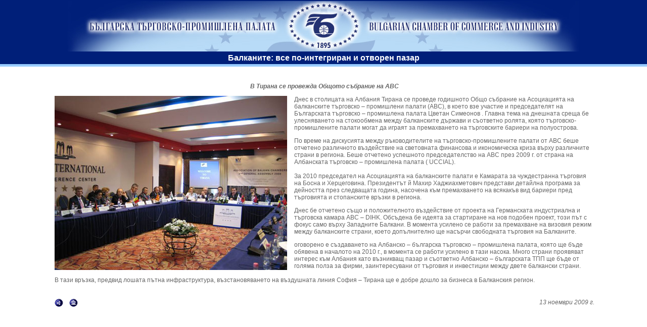

--- FILE ---
content_type: text/html
request_url: https://www.bcci.bg/bulgarian/events/2009/news20091113_2.htm
body_size: 6681
content:
<html>

<head>
<meta http-equiv="Content-Type" content="text/html; charset=windows-1251">
<meta http-equiv="Refresh" content="1000" />
<meta name="revisit-after" content="1 days" />
<meta name="verify-v1" content="fgM0qWG3LBfb2hYWDt/8qXPtRC2fJNUWAZSvw2/adrQ=" />
<title>Балканите: все по-интегриран и отворен пазар</title>
<meta name="keywords" content="БТПП, Тирана, ABC">
<meta name="title" content="Балканите: все по-интегриран и отворен пазар">
<meta name="description" content="В Тирана се провежда Общото събрание на ABC">
<meta name="robots" content="index, follow">


	<!--<meta name="googlebot" content="noarchive">
	<meta name="classification" content="internet">
	<meta name="revisit-after" content="1 days">
	<meta http-equiv="expires" content="0">
	<meta http-equiv="cache-control" content="no-cache">
	<meta http-equiv="pragma" content="no-cache">
	<meta http-equiv="content-language" content="bg">
	<meta name="description" content="#">
	<meta name="keywords" content="JavaScript menu, DHTML menu, client side menu, dropdown menu, pulldown menu, popup menu, web authoring, scripting, freeware, download, shareware, free software, DHTML, Free Menu, site, navigation, html, web, netscape, explorer, IE, opera, DOM, control, cross browser, support, frames, target, download">
	<meta name="robots" content="index,follow">-->
<style type="text/css">
<!--
body {
	margin-left: 0px;
	margin-top: 0px;
	margin-right: 0px;
	margin-bottom: 0px;
}
-->
</style>

<script language="JavaScript" type="text/JavaScript">
<!--
function MM_reloadPage(init) {  //reloads the window if Nav4 resized
  if (init==true) with (navigator) {if ((appName=="Netscape")&&(parseInt(appVersion)==4)) {
    document.MM_pgW=innerWidth; document.MM_pgH=innerHeight; onresize=MM_reloadPage; }}
  else if (innerWidth!=document.MM_pgW || innerHeight!=document.MM_pgH) location.reload();
}
MM_reloadPage(true);
//-->
</script>
<style type="text/css">
<!--
a:link {
	color: #1F3A86;
}
a:visited {
	color: #1F3A86;
}
a:hover {
	color: #5EAEFF;
}
a:active {
	color: #1F3A86;
}
body {
	margin-top: 0px;
	margin-left: 0px;
	margin-right: 0px;
}
.style12 {font-size: 10pt; color: #001F79; }
body,td,th {
	font-family: Arial, Helvetica, sans-serif;
	font-size: 12px;
}
a {
	font-family: Arial, Helvetica, sans-serif;
}
.style23 {
	color: #FFFFFF;
	font-weight: bold;
	font-size: 12pt;
}
.style24 {
	color: #666666;
	font-size: 12px;
}
-->
</style>
</head>

<body bgcolor="#ffffff">
<table border="0" align="center" cellpadding="2" cellspacing="0" WIDTH="100%">
  <tr>
    <td height="100" colspan="5" valign="top" bgcolor="#001F79"><div align="center"><img src="../../../pictures/header_02.jpg" width="1012" height="100"></div></td>
  </tr>
  <tr valign="middle">
    <td height="23" colspan="5" bgcolor="#001F79">
  <div align="center">
    <p class="style23"><strong><strong> 


<strong> <strong> <strong><strong> <strong><strong><strong> 

















<strong> Балканите: все по-интегриран и отворен пазар</strong></strong></strong> </strong></strong></strong></strong></strong></strong></strong></p>
    </div>
</td>
  </tr>
  <tr>
    <td height="5" colspan="5" valign="top" bgcolor="#99CCFF"></td>
  </tr>
  <tr>
    <td height="30" colspan="5" valign="top"></td>
  </tr>
  <tr>
    <td width="1" valign="top"></td>
    <td width="90" valign="top"></td>
    <td colspan="2" valign="top" class="style24">      <p align="center"><strong> <em> <em> <em> <em> В Тирана се провежда Общото събрание на ABC</em></em></em></em> </strong></p>
      <p><img src="photos/20091113_2n.jpg" width="460" height="345" align="left"><img src="../2009/photos/blank.gif" width="8" height="345" align="left">Днес в столицата на Албания Тирана се проведе годишното Общо събрание на Асоциацията на балканските търговско – промишлени палати (ABC), в което взе участие и председателят на Българската търговско – промишлена палата Цветан Симеонов . Главна тема на днешната среща бе улесняването на стокообмена между балканските държави и съответно ролята, която търговско-промишлените палати могат да играят за премахването на търговските бариери на полуострова. </p>
      <p>По време на дискусията между ръководителите на търговско-промишлените палати от ABC беше отчетено различното въздействие на световната финансова и икономическа криза върху различните страни в региона. Беше отчетено успешното председателство на ABC през 2009 г. от страна на Албанската търговско – промишлена палата ( UCCIAL). <br>
        <br>
  За 2010 председател на Асоциацията на балканските палати е Камарата за чуждестранна търговия на Босна и Херцеговина. Президентът й Махир Хаджиахметович представи детайлна програма за дейността през следващата година, насочена към премахването на всякакъв вид бариери пред търговията и стопанските връзки в региона. </p>
      <p>Днес бе отчетено също и положителното въздействие от проекта на Германската индустриална и търговска камара ABC – DIHK. Обсъдена бе идеята за стартиране на нов подобен проект, този път с фокус само върху Западните Балкани. В момента усилено се работи за премахване на визовия режим между балканските страни, което допълнително ще насърчи свободната търговия на Балканите. </p>
      <p>оговорено е създаването на Албанско – българска търговско – промишлена палата, която ще бъде обявена в началото на 2010 г., в момента се работи усилено в тази насока. Много страни проявяват интерес към Албания като възникващ пазар и съответно Албанско – българската ТПП ще бъде от голяма полза за фирми, заинтересувани от търговия и инвестиции между двете балкански страни. <br>
        <br>
В тази връзка, предвид лошата пътна инфраструктура, възстановяването на въздушната линия София – Тирана ще е добре дошло за бизнеса в Балканския регион.</p>
    <p>&nbsp;</p></td>
    <td width="90" valign="top"></td>
  </tr>
  <tr>
    <td height="30" valign="top"></td>
    <td width="90" height="30" valign="top"><div align="center">
      <p class="style12">&nbsp;</p>
    </div></td>
    <td width="331" valign="top"><p class="style12">        <a href="javascript:history.go(-1)"><img src="/pictures/back1.gif" alt="Back" border="0" loop="0" width="17" height="16"></a> &nbsp;&nbsp;<a href="/bulgarian/index.htm"><img src="/pictures/home1.gif" alt="HOME" border="0" loop="0" width="17" height="16"></a><br>
        </p>
    </td>
    <td width="484" valign="top"><div align="right" class="style24"><em>13 ноември    2009 г.</em></div></td>
    <td width="90" height="30" valign="top"></td>
  </tr>
</table>
<div align="center">
  <center>
</center>
</div>


  <div align="center">
    <center>
  </center>
</div>
</body>
</html>
